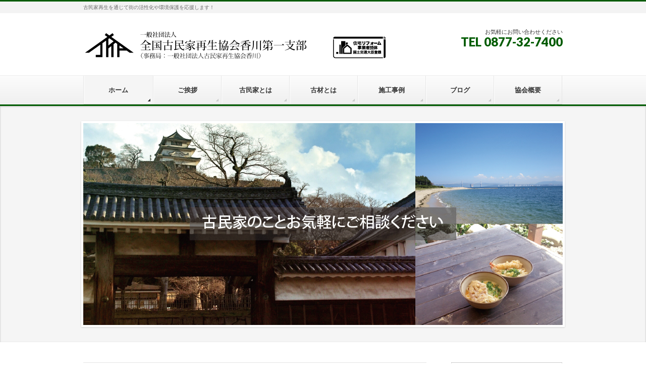

--- FILE ---
content_type: text/html; charset=UTF-8
request_url: https://kominka-kagawa.org/
body_size: 10769
content:
<!DOCTYPE html>
<!--[if IE]>
<meta http-equiv="X-UA-Compatible" content="IE=Edge">
<![endif]-->
<html xmlns:fb="http://ogp.me/ns/fb#" lang="ja">
<head>
<meta charset="UTF-8" />
<title>一般社団法人全国古民家再生協会香川第一支部</title>
<link rel="start" href="https://kominka-kagawa.org" title="HOME" />

<!--[if lte IE 8]>
<link rel="stylesheet" type="text/css" media="all" href="https://kominka-kagawa.org/wp/wp-content/themes/kominka/style_oldie.css" />
<![endif]-->
<meta id="viewport" name="viewport" content="width=device-width, initial-scale=1">
<!--[if lt IE 9]><script src="https://kominka-kagawa.org/wp/wp-content/themes/biz-vektor/js/html5.js"></script><![endif]-->
<meta name='robots' content='max-image-preview:large' />
	<style>img:is([sizes="auto" i], [sizes^="auto," i]) { contain-intrinsic-size: 3000px 1500px }</style>
	<meta name="keywords" content="kominka,kagawa,kominka-kagawa,kominka kagawa,古民家再生協会香川,古民家,香川,再生協会" />
<link rel='dns-prefetch' href='//maxcdn.bootstrapcdn.com' />
<link rel='dns-prefetch' href='//fonts.googleapis.com' />
<link rel="alternate" type="application/rss+xml" title="一般社団法人全国古民家再生協会香川第一支部 &raquo; フィード" href="https://kominka-kagawa.org/feed" />
<link rel="alternate" type="application/rss+xml" title="一般社団法人全国古民家再生協会香川第一支部 &raquo; コメントフィード" href="https://kominka-kagawa.org/comments/feed" />
<style type="text/css">.keyColorBG,.keyColorBGh:hover,.keyColor_bg,.keyColor_bg_hover:hover{background-color: #005b01;}.keyColorCl,.keyColorClh:hover,.keyColor_txt,.keyColor_txt_hover:hover{color: #005b01;}.keyColorBd,.keyColorBdh:hover,.keyColor_border,.keyColor_border_hover:hover{border-color: #005b01;}.color_keyBG,.color_keyBGh:hover,.color_key_bg,.color_key_bg_hover:hover{background-color: #005b01;}.color_keyCl,.color_keyClh:hover,.color_key_txt,.color_key_txt_hover:hover{color: #005b01;}.color_keyBd,.color_keyBdh:hover,.color_key_border,.color_key_border_hover:hover{border-color: #005b01;}</style>
<script type="text/javascript">
/* <![CDATA[ */
window._wpemojiSettings = {"baseUrl":"https:\/\/s.w.org\/images\/core\/emoji\/16.0.1\/72x72\/","ext":".png","svgUrl":"https:\/\/s.w.org\/images\/core\/emoji\/16.0.1\/svg\/","svgExt":".svg","source":{"concatemoji":"https:\/\/kominka-kagawa.org\/wp\/wp-includes\/js\/wp-emoji-release.min.js?ver=6.8.3"}};
/*! This file is auto-generated */
!function(s,n){var o,i,e;function c(e){try{var t={supportTests:e,timestamp:(new Date).valueOf()};sessionStorage.setItem(o,JSON.stringify(t))}catch(e){}}function p(e,t,n){e.clearRect(0,0,e.canvas.width,e.canvas.height),e.fillText(t,0,0);var t=new Uint32Array(e.getImageData(0,0,e.canvas.width,e.canvas.height).data),a=(e.clearRect(0,0,e.canvas.width,e.canvas.height),e.fillText(n,0,0),new Uint32Array(e.getImageData(0,0,e.canvas.width,e.canvas.height).data));return t.every(function(e,t){return e===a[t]})}function u(e,t){e.clearRect(0,0,e.canvas.width,e.canvas.height),e.fillText(t,0,0);for(var n=e.getImageData(16,16,1,1),a=0;a<n.data.length;a++)if(0!==n.data[a])return!1;return!0}function f(e,t,n,a){switch(t){case"flag":return n(e,"\ud83c\udff3\ufe0f\u200d\u26a7\ufe0f","\ud83c\udff3\ufe0f\u200b\u26a7\ufe0f")?!1:!n(e,"\ud83c\udde8\ud83c\uddf6","\ud83c\udde8\u200b\ud83c\uddf6")&&!n(e,"\ud83c\udff4\udb40\udc67\udb40\udc62\udb40\udc65\udb40\udc6e\udb40\udc67\udb40\udc7f","\ud83c\udff4\u200b\udb40\udc67\u200b\udb40\udc62\u200b\udb40\udc65\u200b\udb40\udc6e\u200b\udb40\udc67\u200b\udb40\udc7f");case"emoji":return!a(e,"\ud83e\udedf")}return!1}function g(e,t,n,a){var r="undefined"!=typeof WorkerGlobalScope&&self instanceof WorkerGlobalScope?new OffscreenCanvas(300,150):s.createElement("canvas"),o=r.getContext("2d",{willReadFrequently:!0}),i=(o.textBaseline="top",o.font="600 32px Arial",{});return e.forEach(function(e){i[e]=t(o,e,n,a)}),i}function t(e){var t=s.createElement("script");t.src=e,t.defer=!0,s.head.appendChild(t)}"undefined"!=typeof Promise&&(o="wpEmojiSettingsSupports",i=["flag","emoji"],n.supports={everything:!0,everythingExceptFlag:!0},e=new Promise(function(e){s.addEventListener("DOMContentLoaded",e,{once:!0})}),new Promise(function(t){var n=function(){try{var e=JSON.parse(sessionStorage.getItem(o));if("object"==typeof e&&"number"==typeof e.timestamp&&(new Date).valueOf()<e.timestamp+604800&&"object"==typeof e.supportTests)return e.supportTests}catch(e){}return null}();if(!n){if("undefined"!=typeof Worker&&"undefined"!=typeof OffscreenCanvas&&"undefined"!=typeof URL&&URL.createObjectURL&&"undefined"!=typeof Blob)try{var e="postMessage("+g.toString()+"("+[JSON.stringify(i),f.toString(),p.toString(),u.toString()].join(",")+"));",a=new Blob([e],{type:"text/javascript"}),r=new Worker(URL.createObjectURL(a),{name:"wpTestEmojiSupports"});return void(r.onmessage=function(e){c(n=e.data),r.terminate(),t(n)})}catch(e){}c(n=g(i,f,p,u))}t(n)}).then(function(e){for(var t in e)n.supports[t]=e[t],n.supports.everything=n.supports.everything&&n.supports[t],"flag"!==t&&(n.supports.everythingExceptFlag=n.supports.everythingExceptFlag&&n.supports[t]);n.supports.everythingExceptFlag=n.supports.everythingExceptFlag&&!n.supports.flag,n.DOMReady=!1,n.readyCallback=function(){n.DOMReady=!0}}).then(function(){return e}).then(function(){var e;n.supports.everything||(n.readyCallback(),(e=n.source||{}).concatemoji?t(e.concatemoji):e.wpemoji&&e.twemoji&&(t(e.twemoji),t(e.wpemoji)))}))}((window,document),window._wpemojiSettings);
/* ]]> */
</script>
<style id='wp-emoji-styles-inline-css' type='text/css'>

	img.wp-smiley, img.emoji {
		display: inline !important;
		border: none !important;
		box-shadow: none !important;
		height: 1em !important;
		width: 1em !important;
		margin: 0 0.07em !important;
		vertical-align: -0.1em !important;
		background: none !important;
		padding: 0 !important;
	}
</style>
<link rel='stylesheet' id='wp-block-library-css' href='https://kominka-kagawa.org/wp/wp-includes/css/dist/block-library/style.min.css?ver=6.8.3' type='text/css' media='all' />
<style id='classic-theme-styles-inline-css' type='text/css'>
/*! This file is auto-generated */
.wp-block-button__link{color:#fff;background-color:#32373c;border-radius:9999px;box-shadow:none;text-decoration:none;padding:calc(.667em + 2px) calc(1.333em + 2px);font-size:1.125em}.wp-block-file__button{background:#32373c;color:#fff;text-decoration:none}
</style>
<style id='global-styles-inline-css' type='text/css'>
:root{--wp--preset--aspect-ratio--square: 1;--wp--preset--aspect-ratio--4-3: 4/3;--wp--preset--aspect-ratio--3-4: 3/4;--wp--preset--aspect-ratio--3-2: 3/2;--wp--preset--aspect-ratio--2-3: 2/3;--wp--preset--aspect-ratio--16-9: 16/9;--wp--preset--aspect-ratio--9-16: 9/16;--wp--preset--color--black: #000000;--wp--preset--color--cyan-bluish-gray: #abb8c3;--wp--preset--color--white: #ffffff;--wp--preset--color--pale-pink: #f78da7;--wp--preset--color--vivid-red: #cf2e2e;--wp--preset--color--luminous-vivid-orange: #ff6900;--wp--preset--color--luminous-vivid-amber: #fcb900;--wp--preset--color--light-green-cyan: #7bdcb5;--wp--preset--color--vivid-green-cyan: #00d084;--wp--preset--color--pale-cyan-blue: #8ed1fc;--wp--preset--color--vivid-cyan-blue: #0693e3;--wp--preset--color--vivid-purple: #9b51e0;--wp--preset--gradient--vivid-cyan-blue-to-vivid-purple: linear-gradient(135deg,rgba(6,147,227,1) 0%,rgb(155,81,224) 100%);--wp--preset--gradient--light-green-cyan-to-vivid-green-cyan: linear-gradient(135deg,rgb(122,220,180) 0%,rgb(0,208,130) 100%);--wp--preset--gradient--luminous-vivid-amber-to-luminous-vivid-orange: linear-gradient(135deg,rgba(252,185,0,1) 0%,rgba(255,105,0,1) 100%);--wp--preset--gradient--luminous-vivid-orange-to-vivid-red: linear-gradient(135deg,rgba(255,105,0,1) 0%,rgb(207,46,46) 100%);--wp--preset--gradient--very-light-gray-to-cyan-bluish-gray: linear-gradient(135deg,rgb(238,238,238) 0%,rgb(169,184,195) 100%);--wp--preset--gradient--cool-to-warm-spectrum: linear-gradient(135deg,rgb(74,234,220) 0%,rgb(151,120,209) 20%,rgb(207,42,186) 40%,rgb(238,44,130) 60%,rgb(251,105,98) 80%,rgb(254,248,76) 100%);--wp--preset--gradient--blush-light-purple: linear-gradient(135deg,rgb(255,206,236) 0%,rgb(152,150,240) 100%);--wp--preset--gradient--blush-bordeaux: linear-gradient(135deg,rgb(254,205,165) 0%,rgb(254,45,45) 50%,rgb(107,0,62) 100%);--wp--preset--gradient--luminous-dusk: linear-gradient(135deg,rgb(255,203,112) 0%,rgb(199,81,192) 50%,rgb(65,88,208) 100%);--wp--preset--gradient--pale-ocean: linear-gradient(135deg,rgb(255,245,203) 0%,rgb(182,227,212) 50%,rgb(51,167,181) 100%);--wp--preset--gradient--electric-grass: linear-gradient(135deg,rgb(202,248,128) 0%,rgb(113,206,126) 100%);--wp--preset--gradient--midnight: linear-gradient(135deg,rgb(2,3,129) 0%,rgb(40,116,252) 100%);--wp--preset--font-size--small: 13px;--wp--preset--font-size--medium: 20px;--wp--preset--font-size--large: 36px;--wp--preset--font-size--x-large: 42px;--wp--preset--spacing--20: 0.44rem;--wp--preset--spacing--30: 0.67rem;--wp--preset--spacing--40: 1rem;--wp--preset--spacing--50: 1.5rem;--wp--preset--spacing--60: 2.25rem;--wp--preset--spacing--70: 3.38rem;--wp--preset--spacing--80: 5.06rem;--wp--preset--shadow--natural: 6px 6px 9px rgba(0, 0, 0, 0.2);--wp--preset--shadow--deep: 12px 12px 50px rgba(0, 0, 0, 0.4);--wp--preset--shadow--sharp: 6px 6px 0px rgba(0, 0, 0, 0.2);--wp--preset--shadow--outlined: 6px 6px 0px -3px rgba(255, 255, 255, 1), 6px 6px rgba(0, 0, 0, 1);--wp--preset--shadow--crisp: 6px 6px 0px rgba(0, 0, 0, 1);}:where(.is-layout-flex){gap: 0.5em;}:where(.is-layout-grid){gap: 0.5em;}body .is-layout-flex{display: flex;}.is-layout-flex{flex-wrap: wrap;align-items: center;}.is-layout-flex > :is(*, div){margin: 0;}body .is-layout-grid{display: grid;}.is-layout-grid > :is(*, div){margin: 0;}:where(.wp-block-columns.is-layout-flex){gap: 2em;}:where(.wp-block-columns.is-layout-grid){gap: 2em;}:where(.wp-block-post-template.is-layout-flex){gap: 1.25em;}:where(.wp-block-post-template.is-layout-grid){gap: 1.25em;}.has-black-color{color: var(--wp--preset--color--black) !important;}.has-cyan-bluish-gray-color{color: var(--wp--preset--color--cyan-bluish-gray) !important;}.has-white-color{color: var(--wp--preset--color--white) !important;}.has-pale-pink-color{color: var(--wp--preset--color--pale-pink) !important;}.has-vivid-red-color{color: var(--wp--preset--color--vivid-red) !important;}.has-luminous-vivid-orange-color{color: var(--wp--preset--color--luminous-vivid-orange) !important;}.has-luminous-vivid-amber-color{color: var(--wp--preset--color--luminous-vivid-amber) !important;}.has-light-green-cyan-color{color: var(--wp--preset--color--light-green-cyan) !important;}.has-vivid-green-cyan-color{color: var(--wp--preset--color--vivid-green-cyan) !important;}.has-pale-cyan-blue-color{color: var(--wp--preset--color--pale-cyan-blue) !important;}.has-vivid-cyan-blue-color{color: var(--wp--preset--color--vivid-cyan-blue) !important;}.has-vivid-purple-color{color: var(--wp--preset--color--vivid-purple) !important;}.has-black-background-color{background-color: var(--wp--preset--color--black) !important;}.has-cyan-bluish-gray-background-color{background-color: var(--wp--preset--color--cyan-bluish-gray) !important;}.has-white-background-color{background-color: var(--wp--preset--color--white) !important;}.has-pale-pink-background-color{background-color: var(--wp--preset--color--pale-pink) !important;}.has-vivid-red-background-color{background-color: var(--wp--preset--color--vivid-red) !important;}.has-luminous-vivid-orange-background-color{background-color: var(--wp--preset--color--luminous-vivid-orange) !important;}.has-luminous-vivid-amber-background-color{background-color: var(--wp--preset--color--luminous-vivid-amber) !important;}.has-light-green-cyan-background-color{background-color: var(--wp--preset--color--light-green-cyan) !important;}.has-vivid-green-cyan-background-color{background-color: var(--wp--preset--color--vivid-green-cyan) !important;}.has-pale-cyan-blue-background-color{background-color: var(--wp--preset--color--pale-cyan-blue) !important;}.has-vivid-cyan-blue-background-color{background-color: var(--wp--preset--color--vivid-cyan-blue) !important;}.has-vivid-purple-background-color{background-color: var(--wp--preset--color--vivid-purple) !important;}.has-black-border-color{border-color: var(--wp--preset--color--black) !important;}.has-cyan-bluish-gray-border-color{border-color: var(--wp--preset--color--cyan-bluish-gray) !important;}.has-white-border-color{border-color: var(--wp--preset--color--white) !important;}.has-pale-pink-border-color{border-color: var(--wp--preset--color--pale-pink) !important;}.has-vivid-red-border-color{border-color: var(--wp--preset--color--vivid-red) !important;}.has-luminous-vivid-orange-border-color{border-color: var(--wp--preset--color--luminous-vivid-orange) !important;}.has-luminous-vivid-amber-border-color{border-color: var(--wp--preset--color--luminous-vivid-amber) !important;}.has-light-green-cyan-border-color{border-color: var(--wp--preset--color--light-green-cyan) !important;}.has-vivid-green-cyan-border-color{border-color: var(--wp--preset--color--vivid-green-cyan) !important;}.has-pale-cyan-blue-border-color{border-color: var(--wp--preset--color--pale-cyan-blue) !important;}.has-vivid-cyan-blue-border-color{border-color: var(--wp--preset--color--vivid-cyan-blue) !important;}.has-vivid-purple-border-color{border-color: var(--wp--preset--color--vivid-purple) !important;}.has-vivid-cyan-blue-to-vivid-purple-gradient-background{background: var(--wp--preset--gradient--vivid-cyan-blue-to-vivid-purple) !important;}.has-light-green-cyan-to-vivid-green-cyan-gradient-background{background: var(--wp--preset--gradient--light-green-cyan-to-vivid-green-cyan) !important;}.has-luminous-vivid-amber-to-luminous-vivid-orange-gradient-background{background: var(--wp--preset--gradient--luminous-vivid-amber-to-luminous-vivid-orange) !important;}.has-luminous-vivid-orange-to-vivid-red-gradient-background{background: var(--wp--preset--gradient--luminous-vivid-orange-to-vivid-red) !important;}.has-very-light-gray-to-cyan-bluish-gray-gradient-background{background: var(--wp--preset--gradient--very-light-gray-to-cyan-bluish-gray) !important;}.has-cool-to-warm-spectrum-gradient-background{background: var(--wp--preset--gradient--cool-to-warm-spectrum) !important;}.has-blush-light-purple-gradient-background{background: var(--wp--preset--gradient--blush-light-purple) !important;}.has-blush-bordeaux-gradient-background{background: var(--wp--preset--gradient--blush-bordeaux) !important;}.has-luminous-dusk-gradient-background{background: var(--wp--preset--gradient--luminous-dusk) !important;}.has-pale-ocean-gradient-background{background: var(--wp--preset--gradient--pale-ocean) !important;}.has-electric-grass-gradient-background{background: var(--wp--preset--gradient--electric-grass) !important;}.has-midnight-gradient-background{background: var(--wp--preset--gradient--midnight) !important;}.has-small-font-size{font-size: var(--wp--preset--font-size--small) !important;}.has-medium-font-size{font-size: var(--wp--preset--font-size--medium) !important;}.has-large-font-size{font-size: var(--wp--preset--font-size--large) !important;}.has-x-large-font-size{font-size: var(--wp--preset--font-size--x-large) !important;}
:where(.wp-block-post-template.is-layout-flex){gap: 1.25em;}:where(.wp-block-post-template.is-layout-grid){gap: 1.25em;}
:where(.wp-block-columns.is-layout-flex){gap: 2em;}:where(.wp-block-columns.is-layout-grid){gap: 2em;}
:root :where(.wp-block-pullquote){font-size: 1.5em;line-height: 1.6;}
</style>
<link rel='stylesheet' id='contact-form-7-css' href='https://kominka-kagawa.org/wp/wp-content/plugins/contact-form-7/includes/css/styles.css?ver=6.0.6' type='text/css' media='all' />
<link rel='stylesheet' id='partner_style_sheets-css' href='https://kominka-kagawa.org/wp/wp-content/plugins/kominka-functions/plugins.css?ver=1.0' type='text/css' media='all' />
<link rel='stylesheet' id='Biz_Vektor_common_style-css' href='https://kominka-kagawa.org/wp/wp-content/themes/biz-vektor/css/bizvektor_common_min.css?ver=1.8.24' type='text/css' media='all' />
<link rel='stylesheet' id='Biz_Vektor_Design_style-css' href='https://kominka-kagawa.org/wp/wp-content/themes/biz-vektor/design_skins/002/002.css?ver=1.8.24' type='text/css' media='all' />
<link rel='stylesheet' id='Biz_Vektor_plugin_sns_style-css' href='https://kominka-kagawa.org/wp/wp-content/themes/biz-vektor/plugins/sns/style_bizvektor_sns.css?ver=6.8.3' type='text/css' media='all' />
<link rel='stylesheet' id='Biz_Vektor_add_font_awesome-css' href='//maxcdn.bootstrapcdn.com/font-awesome/4.3.0/css/font-awesome.min.css?ver=6.8.3' type='text/css' media='all' />
<link rel='stylesheet' id='Biz_Vektor_add_web_fonts-css' href='//fonts.googleapis.com/css?family=Droid+Sans%3A700%7CLato%3A900%7CAnton&#038;ver=6.8.3' type='text/css' media='all' />
<style id='akismet-widget-style-inline-css' type='text/css'>

			.a-stats {
				--akismet-color-mid-green: #357b49;
				--akismet-color-white: #fff;
				--akismet-color-light-grey: #f6f7f7;

				max-width: 350px;
				width: auto;
			}

			.a-stats * {
				all: unset;
				box-sizing: border-box;
			}

			.a-stats strong {
				font-weight: 600;
			}

			.a-stats a.a-stats__link,
			.a-stats a.a-stats__link:visited,
			.a-stats a.a-stats__link:active {
				background: var(--akismet-color-mid-green);
				border: none;
				box-shadow: none;
				border-radius: 8px;
				color: var(--akismet-color-white);
				cursor: pointer;
				display: block;
				font-family: -apple-system, BlinkMacSystemFont, 'Segoe UI', 'Roboto', 'Oxygen-Sans', 'Ubuntu', 'Cantarell', 'Helvetica Neue', sans-serif;
				font-weight: 500;
				padding: 12px;
				text-align: center;
				text-decoration: none;
				transition: all 0.2s ease;
			}

			/* Extra specificity to deal with TwentyTwentyOne focus style */
			.widget .a-stats a.a-stats__link:focus {
				background: var(--akismet-color-mid-green);
				color: var(--akismet-color-white);
				text-decoration: none;
			}

			.a-stats a.a-stats__link:hover {
				filter: brightness(110%);
				box-shadow: 0 4px 12px rgba(0, 0, 0, 0.06), 0 0 2px rgba(0, 0, 0, 0.16);
			}

			.a-stats .count {
				color: var(--akismet-color-white);
				display: block;
				font-size: 1.5em;
				line-height: 1.4;
				padding: 0 13px;
				white-space: nowrap;
			}
		
</style>
<script type="text/javascript" src="https://kominka-kagawa.org/wp/wp-includes/js/jquery/jquery.min.js?ver=3.7.1" id="jquery-core-js"></script>
<script type="text/javascript" src="https://kominka-kagawa.org/wp/wp-includes/js/jquery/jquery-migrate.min.js?ver=3.4.1" id="jquery-migrate-js"></script>
<link rel="https://api.w.org/" href="https://kominka-kagawa.org/wp-json/" /><link rel="alternate" title="JSON" type="application/json" href="https://kominka-kagawa.org/wp-json/wp/v2/pages/813" /><link rel="EditURI" type="application/rsd+xml" title="RSD" href="https://kominka-kagawa.org/wp/xmlrpc.php?rsd" />
<link rel="canonical" href="https://kominka-kagawa.org/" />
<link rel='shortlink' href='https://kominka-kagawa.org/' />
<link rel="alternate" title="oEmbed (JSON)" type="application/json+oembed" href="https://kominka-kagawa.org/wp-json/oembed/1.0/embed?url=https%3A%2F%2Fkominka-kagawa.org%2F" />
<link rel="alternate" title="oEmbed (XML)" type="text/xml+oembed" href="https://kominka-kagawa.org/wp-json/oembed/1.0/embed?url=https%3A%2F%2Fkominka-kagawa.org%2F&#038;format=xml" />
<!-- [ BizVektor OGP ] -->
<meta property="og:site_name" content="一般社団法人全国古民家再生協会香川第一支部" />
<meta property="og:url" content="https://kominka-kagawa.org" />
<meta property="fb:app_id" content="" />
<meta property="og:type" content="website" />
<meta property="og:image" content="" />
<meta property="og:title" content="一般社団法人全国古民家再生協会香川第一支部" />
<meta property="og:description" content="古民家再生を通じて街の活性化や環境保護を応援します！" />
<!-- [ /BizVektor OGP ] -->
<!--[if lte IE 8]>
<link rel="stylesheet" type="text/css" media="all" href="https://kominka-kagawa.org/wp/wp-content/themes/biz-vektor/design_skins/002/002_oldie.css" />
<![endif]-->
<link rel="pingback" href="https://kominka-kagawa.org/wp/xmlrpc.php" />
		<style type="text/css">
/* FontNormal */
a,
a:hover,
a:active,
#header #headContact #headContactTel,
#gMenu .menu li a span,
#content h4,
#content h5,
#content dt,
#content .child_page_block h4 a:hover,
#content .child_page_block p a:hover,
.paging span,
.paging a,
#content .infoList ul li .infoTxt a:hover,
#content .infoList .infoListBox div.entryTxtBox h4.entryTitle a,
#footerSiteMap .menu a:hover,
#topPr h3 a:hover,
#topPr .topPrDescription a:hover,
#content ul.linkList li a:hover,
#content .childPageBox ul li.current_page_item a,
#content .childPageBox ul li.current_page_item ul li a:hover,
#content .childPageBox ul li a:hover,
#content .childPageBox ul li.current_page_item a	{ color:#005b01;}

/* bg */
::selection			{ background-color:#005b01;}
::-moz-selection	{ background-color:#005b01;}
/* bg */
#gMenu .assistive-text,
#content .mainFootContact .mainFootBt a,
.paging span.current,
.paging a:hover,
#content .infoList .infoCate a:hover,
.sideTower li.sideBnr#sideContact a,
form#searchform input#searchsubmit,
#pagetop a:hover,
a.btn,
.linkBtn a,
input[type=button],
input[type=submit]	{ background-color:#005b01;}

/* border */
#searchform input[type=submit],
p.form-submit input[type=submit],
form#searchform input#searchsubmit,
#content form input.wpcf7-submit,
#confirm-button input,
a.btn,
.linkBtn a,
input[type=button],
input[type=submit],
.moreLink a,
#headerTop,
#content h3,
#content .child_page_block h4 a,
.paging span,
.paging a,
form#searchform input#searchsubmit	{ border-color:#005b01;}

#gMenu	{ border-top-color:#005b01;}
#content h2,
#content h1.contentTitle,
#content h1.entryPostTitle,
.sideTower .localHead,
#topPr h3 a	{ border-bottom-color:#005b01; }

@media (min-width: 770px) {
#gMenu { border-top-color:#eeeeee;}
#gMenu	{ border-bottom-color:#005b01; }
#footMenu .menu li a:hover	{ color:#005b01; }
}
		</style>
<!--[if lte IE 8]>
<style type="text/css">
#gMenu	{ border-bottom-color:#005b01; }
#footMenu .menu li a:hover	{ color:#005b01; }
</style>
<![endif]-->
<style type="text/css">
/*-------------------------------------------*/
/*	menu divide
/*-------------------------------------------*/
@media (min-width: 970px) {
#gMenu .menu > li { width:135px; text-align:center; }
#gMenu .menu > li.current_menu_item,
#gMenu .menu > li.current-menu-item,
#gMenu .menu > li.current-menu-ancestor,
#gMenu .menu > li.current_page_item,
#gMenu .menu > li.current_page_ancestor,
#gMenu .menu > li.current-page-ancestor { width:139px; }
}
</style>
<!--[if lte IE 8]>
<style type="text/css">
#gMenu .menu li { width:135px; text-align:center; }
#gMenu .menu li.current_page_item,
#gMenu .menu li.current_page_ancestor { width:139px; }
</style>
<![endif]-->
<style type="text/css">
/*-------------------------------------------*/
/*	font
/*-------------------------------------------*/
h1,h2,h3,h4,h4,h5,h6,#header #site-title,#pageTitBnr #pageTitInner #pageTit,#content .leadTxt,#sideTower .localHead {font-family: "ヒラギノ角ゴ Pro W3","Hiragino Kaku Gothic Pro","メイリオ",Meiryo,Osaka,"ＭＳ Ｐゴシック","MS PGothic",sans-serif; }
#pageTitBnr #pageTitInner #pageTit { font-weight:lighter; }
#gMenu .menu li a strong {font-family: "ヒラギノ角ゴ Pro W3","Hiragino Kaku Gothic Pro","メイリオ",Meiryo,Osaka,"ＭＳ Ｐゴシック","MS PGothic",sans-serif; }
</style>
<link rel="stylesheet" href="https://kominka-kagawa.org/wp/wp-content/themes/kominka/style.css" type="text/css" media="all" />
<style type="text/css">
#footer dl#footerOutline {
width:100%;
}</style>
	</head>

<body class="home wp-singular page-template-default page page-id-813 wp-theme-biz-vektor wp-child-theme-kominka two-column right-sidebar">

<div id="fb-root"></div>

<div id="wrap">


<!-- [ #headerTop ] -->
<div id="headerTop">
<div class="innerBox">
<div id="site-description">古民家再生を通じて街の活性化や環境保護を応援します！</div>
</div>
</div><!-- [ /#headerTop ] -->

<!-- [ #header ] -->
<div id="header">
<div id="headerInner" class="innerBox">
<!-- [ #headLogo ] -->
<h1 id="site-title">
<a href="https://kominka-kagawa.org/" title="一般社団法人全国古民家再生協会香川第一支部" rel="home">
<img src="//kominka-kagawa.org/wp/wp-content/uploads/2019/07/logo.png" alt="一般社団法人全国古民家再生協会香川第一支部" /></a>
</h1>
<!-- [ /#headLogo ] -->

<!-- [ #headContact ] -->
<div id="headContact" class="itemClose" onclick="showHide('headContact');"><div id="headContactInner">
<div id="headContactTxt">お気軽にお問い合わせください</div>
<div id="headContactTel">TEL 0877-32-7400</div>
</div></div><!-- [ /#headContact ] -->

</div>
<!-- #headerInner -->
</div>
<!-- [ /#header ] -->


<!-- [ #gMenu ] -->
<div id="gMenu" class="itemClose">
<div id="gMenuInner" class="innerBox">
<h3 class="assistive-text" onclick="showHide('gMenu');"><span>MENU</span></h3>
<div class="skip-link screen-reader-text">
	<a href="#content" title="メニューを飛ばす">メニューを飛ばす</a>
</div>
<div class="menu-default-container"><ul id="menu-default" class="menu"><li id="menu-item-845" class="menu-item menu-item-type-post_type menu-item-object-page menu-item-home current-menu-item page_item page-item-813 current_page_item"><a href="https://kominka-kagawa.org/"><strong>ホーム</strong></a></li>
<li id="menu-item-844" class="menu-item menu-item-type-post_type menu-item-object-page"><a href="https://kominka-kagawa.org/greeting"><strong>ご挨拶</strong></a></li>
<li id="menu-item-849" class="menu-item menu-item-type-post_type menu-item-object-page menu-item-has-children"><a href="https://kominka-kagawa.org/kominka"><strong>古民家とは</strong></a>
<ul class="sub-menu">
	<li id="menu-item-1083" class="menu-item menu-item-type-custom menu-item-object-custom"><a target="_blank" href="http://www.g-cpc.org/consultation/support">古民家の詳細調査</a></li>
</ul>
</li>
<li id="menu-item-848" class="menu-item menu-item-type-post_type menu-item-object-page"><a href="https://kominka-kagawa.org/kozai"><strong>古材とは</strong></a></li>
<li id="menu-item-852" class="menu-item menu-item-type-post_type menu-item-object-page menu-item-has-children"><a href="https://kominka-kagawa.org/sekou"><strong>施工事例</strong></a>
<ul class="sub-menu">
	<li id="menu-item-856" class="menu-item menu-item-type-post_type menu-item-object-page"><a href="https://kominka-kagawa.org/sekou/wafu">和風建築に</a></li>
	<li id="menu-item-857" class="menu-item menu-item-type-post_type menu-item-object-page"><a href="https://kominka-kagawa.org/sekou/yofu">洋風建築に</a></li>
	<li id="menu-item-854" class="menu-item menu-item-type-post_type menu-item-object-page"><a href="https://kominka-kagawa.org/sekou/reborn">古民家再生</a></li>
	<li id="menu-item-855" class="menu-item menu-item-type-post_type menu-item-object-page"><a href="https://kominka-kagawa.org/sekou/ichiku">古民家移築</a></li>
	<li id="menu-item-853" class="menu-item menu-item-type-post_type menu-item-object-page"><a href="https://kominka-kagawa.org/sekou/renovation">リノベーション</a></li>
</ul>
</li>
<li id="menu-item-866" class="menu-item menu-item-type-taxonomy menu-item-object-category"><a href="https://kominka-kagawa.org/category/blog"><strong>ブログ</strong></a></li>
<li id="menu-item-847" class="menu-item menu-item-type-post_type menu-item-object-page"><a href="https://kominka-kagawa.org/outline"><strong>協会概要</strong></a></li>
</ul></div>
</div><!-- [ /#gMenuInner ] -->
</div>
<!-- [ /#gMenu ] -->

<div id="topMainBnr">
<div id="topMainBnrFrame">
<div class="slideFrame"><img src="https://kominka-kagawa.org/wp/wp-content/uploads/2018/11/top_01.jpg" /></div>
</div>
</div>


<div id="main"><!-- [ #container ] -->
<div id="container" class="innerBox">
	<!-- [ #content ] -->
	<div id="content" class="content">
		<div id="content-main">
	<div id="topFreeArea">
		<h2>当協会について</h2>
<p><img fetchpriority="high" decoding="async" src="http://kominka-kagawa.org/wp/wp-content/uploads/2017/08/5698dde32b120ff768bc8c29b80e9c55-300x201.jpg" alt="" width="300" height="201" class="alignleft size-medium wp-image-814" srcset="https://kominka-kagawa.org/wp/wp-content/uploads/2017/08/5698dde32b120ff768bc8c29b80e9c55-300x201.jpg 300w, https://kominka-kagawa.org/wp/wp-content/uploads/2017/08/5698dde32b120ff768bc8c29b80e9c55.jpg 640w" sizes="(max-width: 300px) 100vw, 300px" />当協会は地域に残る日本の伝統的建築である古民家を次代に受け継ぐため、古民家のインスペクションを始め古民家等の再生、活用、地域の未来を見据えた活動を実施しています。<br />
また国土交通省リフォーム事業者団体に登録される一般社団法人全国古民家再生協会の支部事務局として全国ネットワークで対応をおこなっています。<br />
<a href="/outline/">協会概要 &gt;&gt;</a></p>
<h2>全国古民家再生協会　古民家再生安心３カ条</h2>
<p>１、技術ある大工さんネットワーク<br />
古民家の再生には、技術ある大工さんが必要不可欠です。<br />
当協会は国土交通省と連携し職人育成に力を入れており、手刻みができる大工さんネットワークを有しています。</p>
<p>２、リフォームかし保険の徹底<br />
リフォームにかし保険の付保はスタンダードです。<br />
当協会は、国土交通省リフォーム事業者団体として、全ての古民家再生工事にリフォームかし保険を付保しています。</p>
<p>３、茅葺古民家も適正価格で再生可能<br />
これまで一般的に茅葺屋根の葺替はコストがかかり困難なものと捉えてこられました。<br />
当協会は茅葺職人技能士を育成し、日本の伝統的な屋根である茅葺古民家を適正価格で再生が可能です。</p>
			</div>
		
		
					<div id="topInfo" class="infoList">
<h2>新着情報</h2>
<div class="rssBtn"><a href="https://kominka-kagawa.org/feed/?post_type=info" id="infoRss" target="_blank">RSS</a></div>
	<ul class="entryList">
			<li id="post-1300">
<span class="infoDate">2025年12月18日</span>
<span class="infoCate"></span>
<span class="infoTxt"><a href="https://kominka-kagawa.org/info/20251218">四国新聞に掲載いただきました。</a></span>
</li>			<li id="post-1295">
<span class="infoDate">2025年8月16日</span>
<span class="infoCate"></span>
<span class="infoTxt"><a href="https://kominka-kagawa.org/info/%e3%81%95%e3%81%ac%e3%81%8d%e5%ba%83%e5%b3%b6%e7%a9%ba%e3%81%8d%e5%ae%b6%e8%a6%8b%e5%ad%a6%e3%83%84%e3%82%a2%e3%83%bc%e3%81%8c%e5%9b%9b%e5%9b%bd%e6%96%b0%e8%81%9e%e3%81%ab%e6%8e%b2%e8%bc%89%e3%81%84">四国新聞に掲載いただきました。</a></span>
</li>			<li id="post-1269">
<span class="infoDate">2023年11月22日</span>
<span class="infoCate"></span>
<span class="infoTxt"><a href="https://kominka-kagawa.org/info/20231122">四國新聞に掲載いただきました。</a></span>
</li>			<li id="post-1266">
<span class="infoDate">2023年11月14日</span>
<span class="infoCate"></span>
<span class="infoTxt"><a href="https://kominka-kagawa.org/info/20231114">山陰中央新報に掲載いただきました。</a></span>
</li>			<li id="post-1265">
<span class="infoDate">2023年11月9日</span>
<span class="infoCate"></span>
<span class="infoTxt"><a href="https://kominka-kagawa.org/info/20231109">日本経済新聞に掲載いただきました。</a></span>
</li>		</ul>
<div class="moreLink right"><a href="http://kominka-kagawa.org/info/">新着情報一覧</a></div></div><!-- [ /#topInfo ] -->
		<div id="topBlog" class="infoList">
	<h2>ブログ</h2>
	<div class="rssBtn"><a href="https://kominka-kagawa.org/feed/?post_type=post" id="blogRss" target="_blank">RSS</a></div>
						<!-- [ .infoListBox ] -->
<div id="post-1279" class="infoListBox ttBox">
	<div class="entryTxtBox">
	<h4 class="entryTitle">
	<a href="https://kominka-kagawa.org/blog/1279.html">広報まるがめに掲載いただきました。</a>
		</h4>
	<p class="entryMeta">
	<span class="infoDate">2024年3月14日</span><span class="infoCate"> <a href="https://kominka-kagawa.org/category/blog" rel="tag">ブログ</a></span>
	</p>
	<p>2024年3月号の広報まるがめに、当法人が開催した空き家見学ツアーについて掲載いただきました。</p>
	<div class="moreLink"><a href="https://kominka-kagawa.org/blog/1279.html">この記事を読む</a></div>
	</div><!-- [ /.entryTxtBox ] -->
	
		
</div><!-- [ /.infoListBox ] -->					<!-- [ .infoListBox ] -->
<div id="post-1259" class="infoListBox ttBox">
	<div class="entryTxtBox">
	<h4 class="entryTitle">
	<a href="https://kominka-kagawa.org/blog/1259.html">移住促進の為</a>
		</h4>
	<p class="entryMeta">
	<span class="infoDate">2023年8月4日</span><span class="infoCate"> <a href="https://kominka-kagawa.org/category/blog" rel="tag">ブログ</a></span>
	</p>
	<p>今般　TVや新聞などで自然豊かな地方に移り住む番組が頻繁に目につきました。 どこ番組も楽しそうでワクワク(TVも視聴率の競争の世界だから仕方ないですね) 私は若い時都会暮らしを8年してから地元に戻りました。 都会は他人の &#8230;</p>
	<div class="moreLink"><a href="https://kominka-kagawa.org/blog/1259.html">この記事を読む</a></div>
	</div><!-- [ /.entryTxtBox ] -->
	
		
</div><!-- [ /.infoListBox ] -->					<!-- [ .infoListBox ] -->
<div id="post-1252" class="infoListBox ttBox">
	<div class="entryTxtBox">
	<h4 class="entryTitle">
	<a href="https://kominka-kagawa.org/blog/1252.html">断捨離</a>
		</h4>
	<p class="entryMeta">
	<span class="infoDate">2023年7月18日</span><span class="infoCate"> <a href="https://kominka-kagawa.org/category/blog" rel="tag">ブログ</a></span>
	</p>
	<p>断捨離の言葉が出始めたころ 書店では断捨離の本が氾濫していました。 物が溢れ過ぎて家の廊下の両側は物で溢れる家庭が当たり前のような錯覚に囚われます。 空家の調査に行くとよく見られる光景で決して珍しいことではありません。  &#8230;</p>
	<div class="moreLink"><a href="https://kominka-kagawa.org/blog/1252.html">この記事を読む</a></div>
	</div><!-- [ /.entryTxtBox ] -->
	
		
</div><!-- [ /.infoListBox ] -->					<!-- [ .infoListBox ] -->
<div id="post-1242" class="infoListBox ttBox">
	<div class="entryTxtBox">
	<h4 class="entryTitle">
	<a href="https://kominka-kagawa.org/blog/1242.html">職人の力</a>
		</h4>
	<p class="entryMeta">
	<span class="infoDate">2023年7月12日</span><span class="infoCate"> <a href="https://kominka-kagawa.org/category/blog" rel="tag">ブログ</a></span>
	</p>
	<p>古民家はものづくりの集大成 家が最初からできる過程にはそれぞれの職方が関わってきます。 その職方が使う道具も年期物がほとんどです。 大工道具　かんなノミにしても使い切るには30年はザラです。 手汗の染み込んだ工具の色は渋 &#8230;</p>
	<div class="moreLink"><a href="https://kominka-kagawa.org/blog/1242.html">この記事を読む</a></div>
	</div><!-- [ /.entryTxtBox ] -->
	
		
</div><!-- [ /.infoListBox ] -->					<!-- [ .infoListBox ] -->
<div id="post-1234" class="infoListBox ttBox">
	<div class="entryTxtBox">
	<h4 class="entryTitle">
	<a href="https://kominka-kagawa.org/blog/1234.html">同時4軒オープンしました。</a>
		</h4>
	<p class="entryMeta">
	<span class="infoDate">2023年7月6日</span><span class="infoCate"> <a href="https://kominka-kagawa.org/category/blog" rel="tag">ブログ</a></span>
	</p>
	<p>全てさぬき広島 竹亭　築180年　一泊5000円 民宿立石の宿　築100年　一泊5000円 合宿所塩飽窓香　築35年 ロックガーデン宿-星&amp;海 一棟貸し　15000円(5人まで) ⁂県より3000円旅行補助金有り &#8230;</p>
	<div class="moreLink"><a href="https://kominka-kagawa.org/blog/1234.html">この記事を読む</a></div>
	</div><!-- [ /.entryTxtBox ] -->
	
		
</div><!-- [ /.infoListBox ] -->				<div class="moreLink right"><a href="https://kominka-kagawa.org/blog">ブログ一覧</a></div>	</div><!-- [ /#topBlog ] -->


		<h2>最新活動報告</h2>
		<table id="regular-meeting">
			<tr>
				<td class="meeting-image">
					<img width="300px" src="https://sys.astj.jp/meeting/image/2792?t=696bed0b7a4b6">
				</td>
				<td class="meeting-text">
					<p><strong>更新日&nbsp;2026年01月06日</strong></p>
					<p>例会を開催しました。</p>
					<p>詳細は下記より議事録をご覧ください。</p>
					<p>
						<a href="https://kominka-kagawa.org/outline#gizi">[&nbsp;議事録を読む&nbsp;]</a>
					</p>
				</td>
			</tr>
		</table><div id="big-banner"><a href="https://kominkaphoto.com/" target="_blank"><img src="https://sys.astj.jp/link/image/22?t=696bed0b7ad6e"></a></div>

	</div>
	<!-- #content-main -->
		</div>
	<!-- [ /#content ] -->
	<!-- [ #sideTower ] -->
	<div id="sideTower" class="sideTower">
<ul><li class="sideBnr" id="sideContact"><a href="http://kominka-kagawa.org/contact">
<img src="https://kominka-kagawa.org/wp/wp-content/themes/biz-vektor/images/bnr_contact_ja.png" alt="メールでお問い合わせはこちら">
</a></li>
</ul>
<div class="sideWidget widget widget_nav_menu" id="nav_menu-2"><h3 class="localHead">当協会について</h3><div class="menu-side-container"><ul id="menu-side" class="menu"><li id="menu-item-860" class="menu-item menu-item-type-custom menu-item-object-custom menu-item-860"><a target="_blank" href="http://www.kominkapro.org/s_kominkameeting_2.php?a=香川&#038;b=">例会日程</a></li>
<li id="menu-item-861" class="menu-item menu-item-type-custom menu-item-object-custom menu-item-861"><a target="_blank" href="http://www.g-cpc.org/about/admission">入会のご案内</a></li>
<li id="menu-item-863" class="menu-item menu-item-type-post_type menu-item-object-page menu-item-863"><a href="https://kominka-kagawa.org/massmedia">マスコミの皆様へ</a></li>
<li id="menu-item-862" class="menu-item menu-item-type-post_type menu-item-object-page menu-item-862"><a href="https://kominka-kagawa.org/administration">行政の皆様へ</a></li>
</ul></div></div><div class="sideWidget widget widget_text" id="text-4"><h3 class="localHead">関連リンク</h3>			<div class="textwidget"><div class="common_banner" style="padding: 0 10px;"><a class="kmfn_image_link" href="https://g-cpc.org/" target="_blank"><img decoding="async" src="https://sys.astj.jp/link/image/21?t=696bed0b7e460" alt="一般社団法人全国古民家再生協会" rel="noopener"></a><a class="kmfn_image_link" href="https://japatra.official.ec/" target="_blank"><img decoding="async" src="https://sys.astj.jp/link/image/1?t=696bed0b7e49c" alt="じゃぱとらオンラインショップ" rel="noopener"></a><a class="kmfn_image_link" href="https://japatra.official.ec/items/106447630" target="_blank"><img decoding="async" src="https://sys.astj.jp/link/image/6?t=696bed0b7e4cd" alt="古民家" rel="noopener"></a><a class="kmfn_image_link" href="https://kuronika.com/" target="_blank"><img decoding="async" src="https://sys.astj.jp/link/image/7?t=696bed0b7e4fc" alt="クロニカ" rel="noopener"></a><a class="kmfn_image_link" href="http://www.g-cpc.org/mokuzouinspection" target="_blank"><img decoding="async" src="https://sys.astj.jp/link/image/15?t=696bed0b7e52b" alt="伝木" rel="noopener"></a><a class="kmfn_image_link" href="https://kominkaphoto.com/" target="_blank"><img decoding="async" src="https://sys.astj.jp/link/image/16?t=696bed0b7e55a" alt="古民家フォト甲子園" rel="noopener"></a><a class="kmfn_image_link" href="http://www.kominka.net/" target="_blank"><img decoding="async" src="https://sys.astj.jp/link/image/17?t=696bed0b7e588" alt="古民家住まいる" rel="noopener"></a><br></div>
</div>
		</div>	</div>
	<!-- [ /#sideTower ] -->
	</div>
<!-- [ /#container ] -->

</div><!-- #main -->

<div id="back-top">
<a href="#wrap">
	<img id="pagetop" src="https://kominka-kagawa.org/wp/wp-content/themes/biz-vektor/js/res-vektor/images/footer_pagetop.png" alt="PAGETOP" />
</a>
</div>

<!-- [ #footerSection ] -->
<div id="footerSection">

	<div id="pagetop">
	<div id="pagetopInner" class="innerBox">
	<a href="#wrap">PAGETOP</a>
	</div>
	</div>

	<div id="footMenu">
	<div id="footMenuInner" class="innerBox">
		</div>
	</div>

	<!-- [ #footer ] -->
	<div id="footer">
	<!-- [ #footerInner ] -->
	<div id="footerInner" class="innerBox">
		<dl id="footerOutline">
		<dt>一般社団法人全国古民家再生協会香川第一支部</dt>
		<dd>
		〒764-0026<br />
香川県丸亀市金倉町443-2<br />
TEL : 0877-32-7400<br />
FAX : 0877-32-6636		</dd>
		</dl>
		<!-- [ #footerSiteMap ] -->
		<div id="footerSiteMap">
</div>
		<!-- [ /#footerSiteMap ] -->
	</div>
	<!-- [ /#footerInner ] -->
	</div>
	<!-- [ /#footer ] -->

	<!-- [ #siteBottom ] -->
	<div id="siteBottom">
	<div id="siteBottomInner" class="innerBox">
	<div id="copy">Copyright &copy; <a href="https://kominka-kagawa.org/" rel="home">一般社団法人全国古民家再生協会香川第一支部</a> All Rights Reserved.</div>	</div>
	</div>
	<!-- [ /#siteBottom ] -->
</div>
<!-- [ /#footerSection ] -->
</div>
<!-- [ /#wrap ] -->
<script type="speculationrules">
{"prefetch":[{"source":"document","where":{"and":[{"href_matches":"\/*"},{"not":{"href_matches":["\/wp\/wp-*.php","\/wp\/wp-admin\/*","\/wp\/wp-content\/uploads\/*","\/wp\/wp-content\/*","\/wp\/wp-content\/plugins\/*","\/wp\/wp-content\/themes\/kominka\/*","\/wp\/wp-content\/themes\/biz-vektor\/*","\/*\\?(.+)"]}},{"not":{"selector_matches":"a[rel~=\"nofollow\"]"}},{"not":{"selector_matches":".no-prefetch, .no-prefetch a"}}]},"eagerness":"conservative"}]}
</script>
<script type="text/javascript" src="https://kominka-kagawa.org/wp/wp-includes/js/dist/hooks.min.js?ver=4d63a3d491d11ffd8ac6" id="wp-hooks-js"></script>
<script type="text/javascript" src="https://kominka-kagawa.org/wp/wp-includes/js/dist/i18n.min.js?ver=5e580eb46a90c2b997e6" id="wp-i18n-js"></script>
<script type="text/javascript" id="wp-i18n-js-after">
/* <![CDATA[ */
wp.i18n.setLocaleData( { 'text direction\u0004ltr': [ 'ltr' ] } );
/* ]]> */
</script>
<script type="text/javascript" src="https://kominka-kagawa.org/wp/wp-content/plugins/contact-form-7/includes/swv/js/index.js?ver=6.0.6" id="swv-js"></script>
<script type="text/javascript" id="contact-form-7-js-translations">
/* <![CDATA[ */
( function( domain, translations ) {
	var localeData = translations.locale_data[ domain ] || translations.locale_data.messages;
	localeData[""].domain = domain;
	wp.i18n.setLocaleData( localeData, domain );
} )( "contact-form-7", {"translation-revision-date":"2025-04-11 06:42:50+0000","generator":"GlotPress\/4.0.1","domain":"messages","locale_data":{"messages":{"":{"domain":"messages","plural-forms":"nplurals=1; plural=0;","lang":"ja_JP"},"This contact form is placed in the wrong place.":["\u3053\u306e\u30b3\u30f3\u30bf\u30af\u30c8\u30d5\u30a9\u30fc\u30e0\u306f\u9593\u9055\u3063\u305f\u4f4d\u7f6e\u306b\u7f6e\u304b\u308c\u3066\u3044\u307e\u3059\u3002"],"Error:":["\u30a8\u30e9\u30fc:"]}},"comment":{"reference":"includes\/js\/index.js"}} );
/* ]]> */
</script>
<script type="text/javascript" id="contact-form-7-js-before">
/* <![CDATA[ */
var wpcf7 = {
    "api": {
        "root": "https:\/\/kominka-kagawa.org\/wp-json\/",
        "namespace": "contact-form-7\/v1"
    }
};
/* ]]> */
</script>
<script type="text/javascript" src="https://kominka-kagawa.org/wp/wp-content/plugins/contact-form-7/includes/js/index.js?ver=6.0.6" id="contact-form-7-js"></script>
<script type="text/javascript" src="https://kominka-kagawa.org/wp/wp-content/plugins/kominka-functions/plugins.js?ver=1.0.0" id="minutes-js-js"></script>
<script type="text/javascript" id="biz-vektor-min-js-js-extra">
/* <![CDATA[ */
var bv_sliderParams = {"slideshowSpeed":"5000","animation":"fade"};
/* ]]> */
</script>
<script type="text/javascript" src="https://kominka-kagawa.org/wp/wp-content/themes/biz-vektor/js/biz-vektor-min.js?ver=1.8.24&#039; defer=&#039;defer" id="biz-vektor-min-js-js"></script>
</body>
</html>